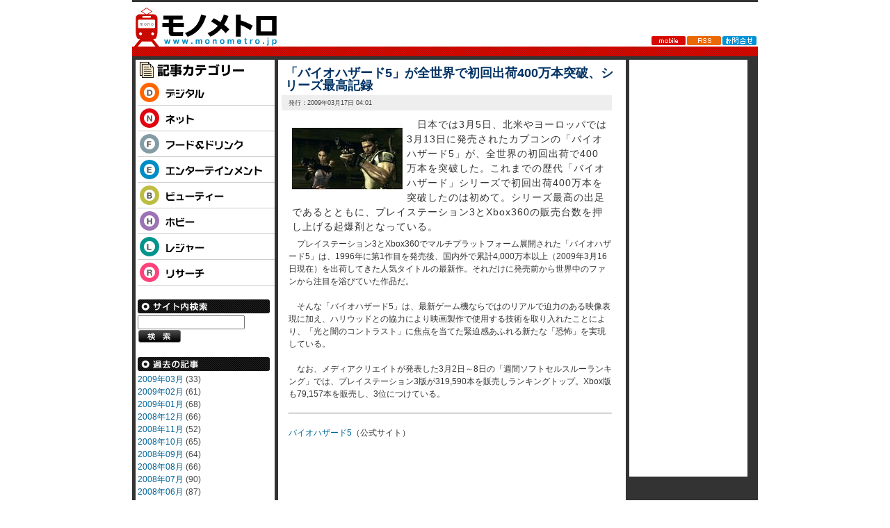

--- FILE ---
content_type: text/html
request_url: http://www.monometro.jp/2009/03/17/5400/
body_size: 14678
content:
<?xml version="1.0" encoding="UTF-8"?>
<!DOCTYPE html PUBLIC "-//W3C//DTD XHTML 1.0 Transitional//EN" "http://www.w3.org/TR/xhtml1/DTD/xhtml1-transitional.dtd">
<html xmlns="http://www.w3.org/1999/xhtml" lang="ja" xml:lang="ja" id="sixapart-standard">
<head>
<meta http-equiv="Content-Type" content="text/html; charset=UTF-8" />
<meta name="generator" content="Movable Type 3.33-ja" />
<meta http-equiv="Content-Script-Type" content="text/javascript" />


<link rel="alternate" type="application/atom+xml" title="Atom" href="http://www.monometro.jp/atom.xml" />
<link rel="alternate" type="application/rss+xml" title="RSS 2.0" href="http://www.monometro.jp/index.xml" />
<link rel="EditURI" type="application/rsd+xml" title="RSD" href="http://www.monometro.jp/rsd.xml" />
<link rel="index" href="http://www.monometro.jp/" />
<link rev="made" href="mailto:user@domain" />

<title>「バイオハザード5」が全世界で初回出荷400万本突破、シリーズ最高記録 -- モノメトロ</title>



<script type="text/javascript">
function OpenComments (c) {
    window.open(c, 'comments', 'width=480,height=520,scrollbars=yes,status=yes');
}
function OpenTrackback (c) {
    window.open(c, 'trackback', 'width=480,height=520,scrollbars=yes,status=yes');
}
</script>
<link href="http://www.monometro.jp/styles-site.css" rel="stylesheet" type="text/css" />
</head>

<body class="layout-three-column">

<div id="box">

<!-- タイトル -->
<div id="banner">
<table width="900" border="0" cellpadding="0" cellspacing="0">
  <tr>
    <td><a href="/"><img src="http://www.monometro.jp/images/logo.gif" alt="モノメトロ" width="215" height="59" /></a></td>
    <td class="menu"><table border="0">
      <tr>
        <td><img src="http://www.monometro.jp/images/btn_mobile.gif" alt="mobile" width="49" height="13" /></td>
        <td><a href="http://www.monometro.jp/index.xml"><img src="http://www.monometro.jp/images/btn_rss.gif" alt="RSS" width="49" height="13" border="0" /></a></td>
        <td><a href="info.html"><img src="http://www.monometro.jp/images/btn_info.gif" alt="お問い合わせ" width="49" height="13" border="0" /></a></td>
      </tr>
    </table></td>
  </tr>
</table>
<img src="http://www.monometro.jp/images/header_line.gif" alt="" /></div>

<!-- 左カラム開始 -->
<div id="links-left-box">
<div id="links-left">

<!-- カテゴリーリスト開始 -->
<div class="sidetitle">
<img src="http://www.monometro.jp/images/title_category.gif" alt="記事カテゴリー" />
</div>
<!-- 全カテゴリー用 -->
<div class="side">
  <p><a href="http://www.monometro.jp/cat7/"><img src="http://www.monometro.jp/images/navi_01.gif" alt="デジタル" border="0" /></a></p>
  <p><a href="http://www.monometro.jp/cat8/"><img src="http://www.monometro.jp/images/navi_02.gif" alt="ネット" border="0" /></a></p>
  <p><a href="http://www.monometro.jp/cat1/"><img src="http://www.monometro.jp/images/navi_03.gif" alt="フード＆ドリンク" border="0" /></a></p>
  <p><a href="http://www.monometro.jp/cat2/"><img src="http://www.monometro.jp/images/navi_04.gif" alt="エンターテインメント" border="0" /></a></p>
  <p><a href="http://www.monometro.jp/cat6/"><img src="http://www.monometro.jp/images/navi_05.gif" alt="ビューティー" border="0" /></a></p>
  <p><a href="http://www.monometro.jp/cat5/"><img src="http://www.monometro.jp/images/navi_06.gif" alt="ホビー" border="0" /></a></p>
  <p><a href="http://www.monometro.jp/cat4/"><img src="http://www.monometro.jp/images/navi_07.gif" alt="レジャー" border="0" /></a></p>
  <p><a href="http://www.monometro.jp/cat3/"><img src="http://www.monometro.jp/images/navi_08.gif" alt="リサーチ" border="0" /></a></p>
 <!-- <p><a href="http://www.monometro.jp/cat7/"><img src="http://www.monometro.jp/images/navi_09.gif" alt="デジタル" border="0" /></a></p> -->
</div>
<!-- 全カテゴリー用 -->

<!-- サブカテゴリー用
<div class="side">
<div id="categories">
<ul>
<li><a href="http://www.monometro.jp/cat9/" title="">その他</a> [4]



</li>


<li><a href="http://www.monometro.jp/cat2/" title="">エンターテインメント</a> [375]



</li>


<li><a href="http://www.monometro.jp/cat7/" title="">デジタル</a> [200]



</li>


<li><a href="http://www.monometro.jp/cat8/" title="">ネット</a> [176]



</li>


<li><a href="http://www.monometro.jp/cat6/" title="">ビューティー</a> [132]



</li>


<li><a href="http://www.monometro.jp/cat1/" title="">フード＆ドリンク</a> [589]



</li>


<li><a href="http://www.monometro.jp/cat5/" title="">ホビー</a> [429]



</li>


<li><a href="http://www.monometro.jp/cat3/" title="">リサーチ</a> [180]



</li>


<li><a href="http://www.monometro.jp/cat4/" title="">レジャー</a> [167]



</li>
</ul>

</div>
</div>
     サブカテゴリー用 -->
<!-- カテゴリーリスト終了 -->


<!-- 検索開始 -->
<div class="sidetitle">
<img src="http://www.monometro.jp/images/title_search.gif" alt="サイト内検索" />
</div>
 
<div class="side">
<form method="get" action="http://www.monometro.jp/mt/mt-search.cgi">
<input type="hidden" name="IncludeBlogs" value="1" />
<!--<label for="search" accesskey="4">サイト内の検索</label><br />-->
<input id="search" tabindex="5"  accesskey="t" name="search" size="20" value="" /><br />
<input name="submit" type="image" src="http://www.monometro.jp/images/btn_search.gif" accesskey="s" tabindex="6" value="Search" />
</form>
</div>
<!-- 検索終了 -->



<!-- 月別アーカイブリスト開始 -->
<div class="sidetitle">
<img src="http://www.monometro.jp/images/title_arcives.gif" alt="過去の記事" />
</div>

<div class="side">
<a href="http://www.monometro.jp/2009/03/">2009&#24180;03&#26376;</a> (33)<br />
<a href="http://www.monometro.jp/2009/02/">2009&#24180;02&#26376;</a> (61)<br />
<a href="http://www.monometro.jp/2009/01/">2009&#24180;01&#26376;</a> (68)<br />
<a href="http://www.monometro.jp/2008/12/">2008&#24180;12&#26376;</a> (66)<br />
<a href="http://www.monometro.jp/2008/11/">2008&#24180;11&#26376;</a> (52)<br />
<a href="http://www.monometro.jp/2008/10/">2008&#24180;10&#26376;</a> (65)<br />
<a href="http://www.monometro.jp/2008/09/">2008&#24180;09&#26376;</a> (64)<br />
<a href="http://www.monometro.jp/2008/08/">2008&#24180;08&#26376;</a> (66)<br />
<a href="http://www.monometro.jp/2008/07/">2008&#24180;07&#26376;</a> (90)<br />
<a href="http://www.monometro.jp/2008/06/">2008&#24180;06&#26376;</a> (87)<br />
<a href="http://www.monometro.jp/2008/05/">2008&#24180;05&#26376;</a> (101)<br />
<a href="http://www.monometro.jp/2008/04/">2008&#24180;04&#26376;</a> (105)<br />
<a href="http://www.monometro.jp/2008/03/">2008&#24180;03&#26376;</a> (98)<br />
<a href="http://www.monometro.jp/2008/02/">2008&#24180;02&#26376;</a> (94)<br />
<a href="http://www.monometro.jp/2008/01/">2008&#24180;01&#26376;</a> (90)<br />
<a href="http://www.monometro.jp/2007/12/">2007&#24180;12&#26376;</a> (94)<br />
<a href="http://www.monometro.jp/2007/11/">2007&#24180;11&#26376;</a> (105)<br />
<a href="http://www.monometro.jp/2007/10/">2007&#24180;10&#26376;</a> (105)<br />
<a href="http://www.monometro.jp/2007/09/">2007&#24180;09&#26376;</a> (94)<br />
<a href="http://www.monometro.jp/2007/08/">2007&#24180;08&#26376;</a> (111)<br />
<a href="http://www.monometro.jp/2007/07/">2007&#24180;07&#26376;</a> (111)<br />
<a href="http://www.monometro.jp/2007/06/">2007&#24180;06&#26376;</a> (100)<br />
<a href="http://www.monometro.jp/2007/05/">2007&#24180;05&#26376;</a> (59)<br />
<a href="http://www.monometro.jp/2007/04/">2007&#24180;04&#26376;</a> (84)<br />
<a href="http://www.monometro.jp/2007/03/">2007&#24180;03&#26376;</a> (119)<br />
<a href="http://www.monometro.jp/2007/02/">2007&#24180;02&#26376;</a> (111)<br />
<a href="http://www.monometro.jp/2007/01/">2007&#24180;01&#26376;</a> (32)<br />

</div>
<!-- 月別アーカイブリスト終了 -->





</div><!-- /links-left -->
</div><!-- /links-left-box -->
<!-- 左カラム終了 -->

<!-- 中央カラム開始 -->
<div id="content">
<div class="blog">

<div class="entry" id="entry-2285">

   <!-- エントリータイトル -->
   <h2 class="entry-header">「バイオハザード5」が全世界で初回出荷400万本突破、シリーズ最高記録</h2>
   <!-- エントリー日付 -->
   <div class="postdate_entry">
       発行：2009&#24180;03&#26376;17&#26085; 04:01 
   </div>

   <!-- エントリー -->
   <div class="entry-content">
      <div class="entry-body"><p><img alt="biohazrd5_400_002.jpg" src="http://www.monometro.jp/images/biohazrd5_400_002.jpg" width="160" height="120" />　日本では3月5日、北米やヨーロッパでは3月13日に発売されたカプコンの「バイオハザード5」が、全世界の初回出荷で400万本を突破した。これまでの歴代「バイオハザード」シリーズで初回出荷400万本を突破したのは初めて。シリーズ最高の出足であるとともに、プレイステーション3とXbox360の販売台数を押し上げる起爆剤となっている。</p></div>

      <!-- 追記 -->
            <div id="more"><p>　プレイステーション3とXbox360でマルチプラットフォーム展開された「バイオハザード5」は、1996年に第1作目を発売後、国内外で累計4,000万本以上（2009年3月16日現在）を出荷してきた人気タイトルの最新作。それだけに発売前から世界中のファンから注目を浴びていた作品だ。<br><br>　そんな「バイオハザード5」は、最新ゲーム機ならではのリアルで迫力のある映像表現に加え、ハリウッドとの協力により映画製作で使用する技術を取り入れたことにより、「光と闇のコントラスト」に焦点を当てた緊迫感あふれる新たな「恐怖」を実現している。<br><br>　なお、メディアクリエイトが発表した3月2日～8日の「週間ソフトセルスルーランキング」では、プレイステーション3版が319,590本を販売しランキングトップ。Xbox版も79,157本を販売し、3位につけている。<br><br><hr><br><a href="http://www.capcom.co.jp/bio5/" target="_blank">バイオハザード5</a>（公式サイト）<br><iframe src="http://rcm-jp.amazon.co.jp/e/cm?t=narinaricom-22&o=9&p=8&l=as1&asins=B000AJHCS4&md=1X69VDGQCMF7Z30FM082&fc1=000000&IS2=1&lt1=_blank&m=amazon&lc1=0000FF&bc1=000000&bg1=FFFFFF&f=ifr" style="width:120px;height:240px;" scrolling="no" marginwidth="0" marginheight="0" frameborder="0"></iframe><iframe src="http://rcm-jp.amazon.co.jp/e/cm?t=narinaricom-22&o=9&p=8&l=as1&asins=B000AJHCW0&md=1X69VDGQCMF7Z30FM082&fc1=000000&IS2=1&lt1=_blank&m=amazon&lc1=0000FF&bc1=000000&bg1=FFFFFF&f=ifr" style="width:120px;height:240px;" scrolling="no" marginwidth="0" marginheight="0" frameborder="0"></iframe><br><br></p></div>
      


<!-- google ads -->
<script type="text/javascript"><!--
google_ad_client = "pub-8347172990457602";
google_ad_width = 300;
google_ad_height = 250;
google_ad_format = "300x250_as";
google_ad_type = "text";
//2007-02-26: モノメトロ
google_ad_channel = "8977130790";
google_color_border = "FFFFFF";
google_color_bg = "FFFFFF";
google_color_link = "0000CC";
google_color_text = "000000";
google_color_url = "00CC00";
//--></script>
<script type="text/javascript"
  src="http://pagead2.googlesyndication.com/pagead/show_ads.js">
</script>
<!--/ google ads -->

   </div><!-- /entry-content -->

</div><!-- /entry -->


<!-- エントリー ：開始-->

<div class="cat-entry">

   <!-- エントリータイトル -->
   
   <a class="permalink" href="http://www.monometro.jp/2009/03/16/101_4/">
   <h2>「仕事上でストレスを感じること」トップ10、1位は「上司との関係」</h2>
   </a>

</div>


<div class="cat-entry">

   <!-- エントリータイトル -->
   
   <a class="permalink" href="http://www.monometro.jp/2009/03/16/928/">
   <h2>「景気の落ち込みを感じる」は92.8％、節約しているのは「外食費」</h2>
   </a>

</div>


<div class="cat-entry">

   <!-- エントリータイトル -->
   
   <a class="permalink" href="http://www.monometro.jp/2009/03/16/dreams_come_true32120/">
   <h2>DREAMS COME TRUEが3月21日にデビュー20周年、記念サイトを開設</h2>
   </a>

</div>


<div class="cat-entry">

   <!-- エントリータイトル -->
   
   <a class="permalink" href="http://www.monometro.jp/2009/03/14/post_799/">
   <h2>オリジナルの消しゴムを自分で作成、バンダイが「オリケシ」発売</h2>
   </a>

</div>


<div class="cat-entry">

   <!-- エントリータイトル -->
   
   <a class="permalink" href="http://www.monometro.jp/2009/03/13/201036/">
   <h2>ケータイの買い換えサイクル、2010年度には3.6年まで長期化の予想</h2>
   </a>

</div>


<!-- エントリー ：終了-->


</div><!-- /blog -->

</div><!-- /content -->



<!-- 中央カラム終了 -->


<!-- 右カラム開始 -->
<div id="links-right-box">
<div id="links-right">


        <script type="text/javascript"><!--
		google_ad_client = "pub-8347172990457602";
		google_ad_width = 155;
		google_ad_height = 600;
		google_ad_format = "120x600_as";
		google_ad_channel ="";
		google_color_border = "FFFFFF";
		google_color_bg = "FFFFFF";
		google_color_link = "0000CC";
		google_color_url = "008000";
		google_color_text = "000000";
		//--></script>
        <script type="text/javascript"
  src="http://pagead2.googlesyndication.com/pagead/show_ads.js">
        </script>



</div><!-- /links-right -->
</div><!-- /links-right-box -->
<!-- 右カラム終了 -->

<br class="clear" />

</div><!-- /box -->

<table id="footer" width="900" border="0" cellpadding="0" cellspacing="0">
  <tr>
    <td><a href="/"><img src="http://www.monometro.jp/images/copyright.gif" alt="" width="232" height="13" /></a></td>
    <td class="menu"><table border="0">
      <tr>
        <td><img src="http://www.monometro.jp/images/btn_mobile.gif" alt="mobile" width="49" height="13" /></td>
        <td><a href="http://www.monometro.jp/index.xml"><img src="http://www.monometro.jp/images/btn_rss.gif" alt="RSS" width="49" height="13" border="0" /></a></td>
        <td><a href="info.html"><img src="http://www.monometro.jp/images/btn_info.gif" alt="お問い合わせ" width="49" height="13" border="0" /></a></td>
      </tr>
    </table></td>
  </tr>
</table>

<script src="http://www.google-analytics.com/urchin.js" type="text/javascript">
</script>
<script type="text/javascript">
_uacct = "UA-1360560-1";
urchinTracker();
</script>

</body>
</html>

--- FILE ---
content_type: text/html; charset=utf-8
request_url: https://www.google.com/recaptcha/api2/aframe
body_size: 267
content:
<!DOCTYPE HTML><html><head><meta http-equiv="content-type" content="text/html; charset=UTF-8"></head><body><script nonce="lV71phXO9ZFChxO2wjug1w">/** Anti-fraud and anti-abuse applications only. See google.com/recaptcha */ try{var clients={'sodar':'https://pagead2.googlesyndication.com/pagead/sodar?'};window.addEventListener("message",function(a){try{if(a.source===window.parent){var b=JSON.parse(a.data);var c=clients[b['id']];if(c){var d=document.createElement('img');d.src=c+b['params']+'&rc='+(localStorage.getItem("rc::a")?sessionStorage.getItem("rc::b"):"");window.document.body.appendChild(d);sessionStorage.setItem("rc::e",parseInt(sessionStorage.getItem("rc::e")||0)+1);localStorage.setItem("rc::h",'1769824868444');}}}catch(b){}});window.parent.postMessage("_grecaptcha_ready", "*");}catch(b){}</script></body></html>

--- FILE ---
content_type: text/css
request_url: http://www.monometro.jp/styles-site.css
body_size: 7397
content:
/* ���ׂ� */
* {
    margin: 0;
    padding: 0;
    font-family: Verdana, Arial, sans-serif;
	font-size:12px;
	color:#333333;

}

/* ���o�� */
 h2, h3, h4, h5, h6 {
    font-weight: normal;
}
h1{
display:none;
}

/* �����N */
a,
a:link,
a:visited {
    color: #006699;
    text-decoration: none;
}
a:hover {
    color: #006699;
    text-decoration: underline;
}
a:active {}

/* �����N���摜 */
a img {
    border: 0;
}

/* �i�� */
p {

}

/* �����Ȃ����X�g */
ul, ol {
    padding-left: 16px;
}
ul li {
    list-style-type: circle;
}

/* ��`���X�g */
dl {}
dt {}
dd {
    padding-left: 8px;
}

/* �t�H�[�� */
form {
    margin: 0px;
}
#search-options,
input {
    padding: 1px;
    font-size: 12px;
}



/* �^�C�g���o�i�[ */
#banner {
	width:900px;
    padding:5px 0 0 0;
	margin:0 auto 0 auto;
    border-top: 3px solid #333333;
    color: #999999;
    background: #fff;
    text-align: left;
}



/* �T�u���j���[�p */
.menu{
text-align:right;
vertical-align:bottom;
width:155px;
}



/* �G���g���[���t */
.date { 
    margin: 6px 5px 0;
    padding: 10px 10px 10px 10px;
/*    background-position: left; 
    background-repeat: no-repeat;
    background-image: url(".gif");*/
    font-size: 11px;
    font-weight: bold;
}



/* �G���g���[���t�E�R�����g�^�C�g���E�g���b�N�o�b�N�^�C�g���̔z�F */
.date,
.trackbacks-header,
.comments-header,
.comments-open-header {
    color: #444444;
    background: #eee;
}

/* �G���g���[ */
.entry {
    width: auto;
    margin: 0 5px 5px 5px;
    background: #ffffff;
    line-height:150%;
    word-break: break-all;
}

.entry img {
    margin-right: 8px;
    margin-bottom: 5px;
}



/* �G���g���[�̃e�L�X�g�G���A�ϒ��w�� */
.entry textarea {
    width: 97%;
}

/* �ǋL */
.entry.extended {}

/* �G���g���[�^�C�g�� */

.entry h2{
font-size:18px;
color:#003264;
font-weight:bold;
margin:10px 0 5px 5px;
}

.top-cat-td{
vertical-align:top;
padding-bottom:5px;
}

.top-cat {
    width: auto;
    margin: 0 0 5px 0;
    background: #ffffff;
    word-break: break-all;
}


.top-cat p{
    line-height:130%;
	background:url(images/icon_cat.gif) left top no-repeat;
	padding-left:15px;
	padding-bottom:3px;
	border-bottom:1px solid #CCCCCC;
	margin:2px 0 3px 0;
	}

/* �J�e�S���[�g�b�v�^�C�g�� */

.cat-entry{
padding:10px 5px 0 5px;
}

.cat-entry img{
margin:0 5px 5px 0;
float:left;
}

.cat-entry h2{
font-size:14px;
color:#003264;
font-weight:bold;
margin-top:10px;
padding-top:3px;
padding-left:20px;
background:url(images/icon_entry.gif) left no-repeat;
}

.entry-content  {
  width: auto;
    margin: 10px 15px 10px 10px;
    background: #ffffff;
    line-height:150%;
    word-break: break-all;
	
}

.entry-body p{
text-align:left;
font-size:14px;
line-height:150%;
letter-spacing:1px;
margin:5px;
}
.entry-body img{
margin:0 5px 5px 0;
float:left;
}

/* ���p */
.entry-body blockquote {
    width: auto;
    margin: 15px 20px 0 20px;
    padding: 10px;
    border: 1px dashed #cccccc;
    background: #efefef;
    font-size: 12px;
    line-height: 150%;
}
.quotetitle { /* ���p���^�C�g�� */
    font-size: 10px;
    border-bottom: 1px solid #666666;
    padding: 3px;
}




/* Typekey�R�����^�|�摜 */
.commenter-profile img {
    vertical-align: middle;
    border-width: 0;
}

/* �A�[�J�C�u�y�[�W�{�� */
.archive-list {
    margin: 10px 0;
}

/* �A�[�J�C�u�e���v���[�g�̑O�ナ���N */
.content-nav {
    margin: 10px;
    text-align: center;
    font-size: 12px;
}


/* �T�C�h���j���[�^�C�g�� */
.sidetitle {
    margin-top: 3px;
    padding:0;
    text-align:left;
}

/* �T�C�h���j���[ */
.side {
    margin: 3px 0 20px;
    background: none;
    color: #444444;
    font-size: 12px;
    line-height: 150%;
}

/* �T�C�h���j���[���X�g */
.side p{
	margin:0 0 0 0;
	padding:3px 0 3px 0;
	border-bottom:1px solid #cccccc;

	}

/* �T�C�h���j���[(�T�u�J�e�S���[�p) */
.side #categories ul {
    padding-left: 16px;
}
.side #categories ul ul {
    padding-left: 10px;
}
.side #categories li {
    list-style-type: circle;

}


.clear {
    clear: both;
}

/* �R�����g�E�g���b�N�o�b�N */
#comments-open-data p {
    margin-bottom: 10px;
}

#comment-post {
   font-weight: bold;
}

#comment-author, #comment-email, #comment-url, #comment-text {
   width: 220px;
}

#comment-text {
    width: 266px;
}

#comment-bake-cookie {
   margin-left: 2px;
   vertical-align: middle;
}

#comments-open-footer {
    text-align: center;
}

.trackbacks,
.comments {
    margin: 10px 5px;
    color: #36414d;
}

.trackbacks-header,
.comments-header,
.comments-open-header {
    margin: 15px 0;
    padding: 2px 0 2px 5px;
    color: #ffffff;
    background: #8fabbe;
    font-size: 11px;
}

#trackbacks-info,
.trackback-content,
.comment-content,
.comments-open-content {
    margin: 0;
    padding: 0;
    font-size: 12px;
    line-height: 150%;
    word-break: break-all;
}

.trackback-content p,
.comment-content p {
    margin-top: 10px;
    margin-bottom: 5px;
}

.trackback-footer,
.comment-footer {
    font-size: 9px;
    border-top: 1px dotted #36414d;
    text-align: right;
    padding-top: 3px;
    margin-right: 2px;
}

.comments-open label {
    display: block;
}

.comments-head {
    font-size: 11px;
    color: #ffffff;
    background: #8fabbe;
    padding: 2px 0 2px 5px;
    margin: 15px 0;
}

/* �J�����؂�ւ� */

/* 3�J�����p */
body.layout-three-column,
body.layout-two-column-left,
body.layout-two-column-right,
body.layout-one-column {
    margin-bottom: 20px;
    text-align: center;
    background: #fff;
}
.layout-three-column #container,
.layout-two-column-left #container,
.layout-two-column-right #container {
    margin-bottom: 10px;
}
.layout-three-column #box {
    width: 900px;
    margin-right: auto;
    margin-left: auto;
    padding: 0;
    text-align: left;
    background-color: #333333;
}


/* �t�b�^ */
#footer {
    text-align:left;
	width:900px;
	margin:5px auto 0 auto;
	border-top:3px #333333 solid;
}



/* 3�J���� */
.layout-three-column #content {
    float: left;
    width: 500px;
    margin:5px 0 0 0;
	background:#FFFFFF;
	padding:0;
}
.layout-three-column #links-left-box {
    float: left;
    width: 200px;
	margin:5px;
	background:#FFFFFF;
}
.layout-three-column #links-right-box {
    float: left;
    width: 170px;
	margin:5px;
	background:#FFFFFF;
	padding:0;
}

.layout-three-column #links-left,
.layout-three-column #links-right {
    padding:0;
    color: #ffffff;
	text-align:left;
	margin:0 0 0 3px;
}


/* ���e�� add by hamada */
.postdate { 
	font-size: 9px;
	color:#ffffff;
	background:#000000;
	padding:2px 0 2px 10px;
	margin:0 15px 0 0;
}

/* ���e�� add by hamada */
.postdate_entry { 
	font-size: 9px;
	color:#444444;
	background:#eeeeee;
	padding:2px 0 2px 10px;
	margin:5px 15px 0 0;
}

.entry-more{
font-size:12px;
text-align:right;
}

/* ���₢���� */
.form{
margin:10px 10px 0px 10px;
padding:0 0 20px 0;
}


.form h2{
margin:10px 0 20px 0px;
}

.preview input,textarea{
border_bottom:0px dashed #CCCCCC;
}








